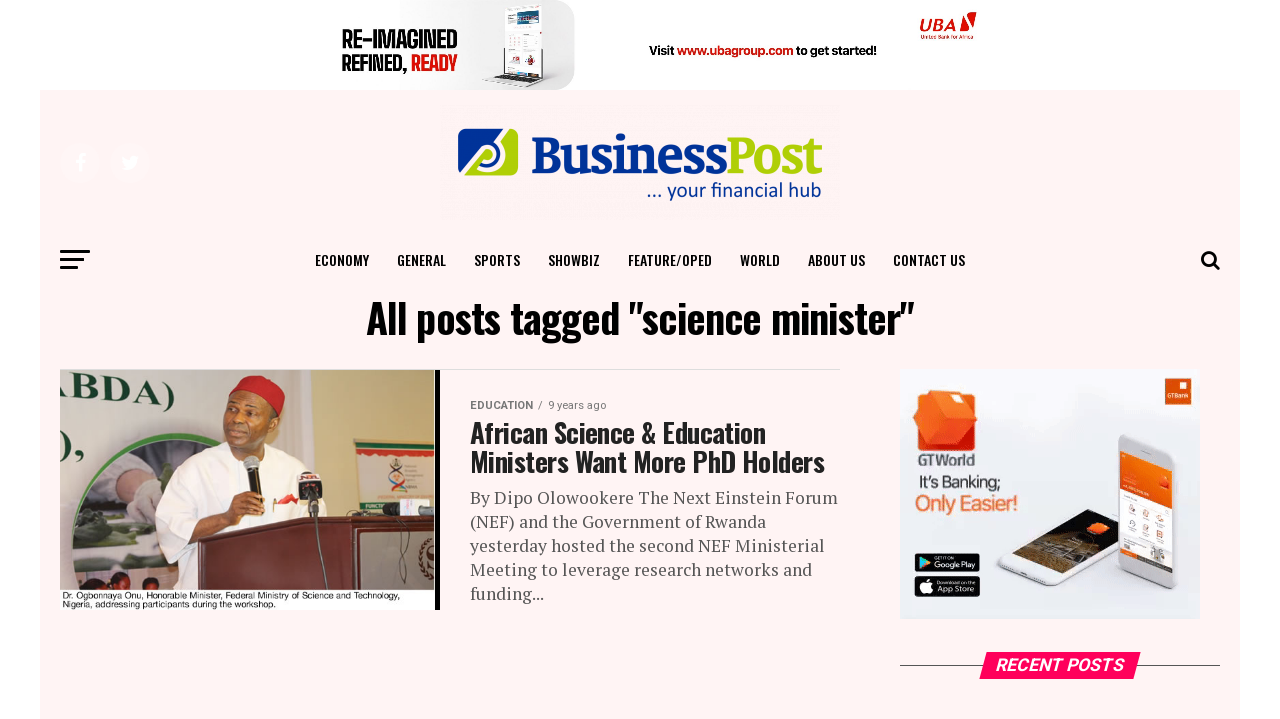

--- FILE ---
content_type: text/html; charset=utf-8
request_url: https://www.google.com/recaptcha/api2/aframe
body_size: 270
content:
<!DOCTYPE HTML><html><head><meta http-equiv="content-type" content="text/html; charset=UTF-8"></head><body><script nonce="KOnCjBiKZfG9xwR0QPEVCg">/** Anti-fraud and anti-abuse applications only. See google.com/recaptcha */ try{var clients={'sodar':'https://pagead2.googlesyndication.com/pagead/sodar?'};window.addEventListener("message",function(a){try{if(a.source===window.parent){var b=JSON.parse(a.data);var c=clients[b['id']];if(c){var d=document.createElement('img');d.src=c+b['params']+'&rc='+(localStorage.getItem("rc::a")?sessionStorage.getItem("rc::b"):"");window.document.body.appendChild(d);sessionStorage.setItem("rc::e",parseInt(sessionStorage.getItem("rc::e")||0)+1);localStorage.setItem("rc::h",'1769150242705');}}}catch(b){}});window.parent.postMessage("_grecaptcha_ready", "*");}catch(b){}</script></body></html>